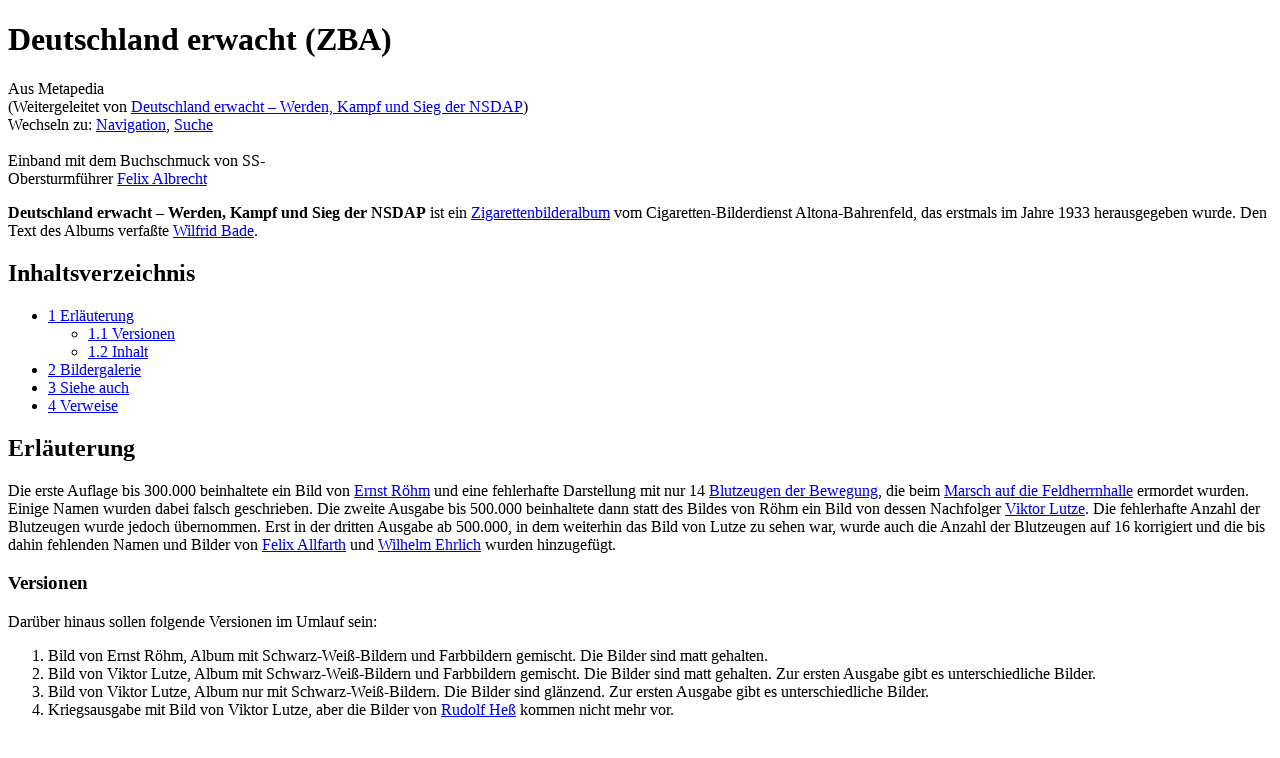

--- FILE ---
content_type: text/html; charset=UTF-8
request_url: https://de.metapedia.org/wiki/Deutschland_erwacht_%E2%80%93_Werden,_Kampf_und_Sieg_der_NSDAP
body_size: 7126
content:
<!DOCTYPE html>
<html class="client-nojs" lang="de" dir="ltr">
<head>
<meta charset="UTF-8"/>
<title>Deutschland erwacht (ZBA) – Metapedia</title>
<script>document.documentElement.className = document.documentElement.className.replace( /(^|\s)client-nojs(\s|$)/, "$1client-js$2" );</script>
<script>(window.RLQ=window.RLQ||[]).push(function(){mw.config.set({"wgCanonicalNamespace":"","wgCanonicalSpecialPageName":false,"wgNamespaceNumber":0,"wgPageName":"Deutschland_erwacht_(ZBA)","wgTitle":"Deutschland erwacht (ZBA)","wgCurRevisionId":1203342,"wgRevisionId":1203342,"wgArticleId":7934,"wgIsArticle":true,"wgIsRedirect":false,"wgAction":"view","wgUserName":null,"wgUserGroups":["*"],"wgCategories":["Zigarettenbilderalbum","NS-Publikation","Nationalsozialismus"],"wgBreakFrames":false,"wgPageContentLanguage":"de","wgPageContentModel":"wikitext","wgSeparatorTransformTable":[",\t.",".\t,"],"wgDigitTransformTable":["",""],"wgDefaultDateFormat":"dmy","wgMonthNames":["","Januar","Februar","März","April","Mai","Juni","Juli","August","September","Oktober","November","Dezember"],"wgMonthNamesShort":["","Januar","Februar","März","April","Mai","Juni","Juli","August","September","Oktober","November","Dezember"],"wgRelevantPageName":"Deutschland_erwacht_(ZBA)","wgRelevantArticleId":7934,"wgRequestId":"c19b4b9cad8f76831ae2dfea","wgIsProbablyEditable":false,"wgRelevantPageIsProbablyEditable":false,"wgRestrictionEdit":[],"wgRestrictionMove":[],"wgRedirectedFrom":"Deutschland_erwacht_–_Werden,_Kampf_und_Sieg_der_NSDAP","wgPreferredVariant":"de","wgMFExpandAllSectionsUserOption":true,"wgMFEnableFontChanger":true,"wgMFDisplayWikibaseDescriptions":{"search":false,"nearby":false,"watchlist":false,"tagline":false},"wgInternalRedirectTargetUrl":"/wiki/Deutschland_erwacht_(ZBA)"});mw.loader.state({"site.styles":"ready","noscript":"ready","user.styles":"ready","user":"ready","user.options":"loading","user.tokens":"loading","mediawiki.page.gallery.styles":"ready","mediawiki.legacy.shared":"ready","mediawiki.legacy.commonPrint":"ready","mediawiki.sectionAnchor":"ready","mediawiki.skinning.interface":"ready","skins.vector.styles":"ready"});mw.loader.implement("user.options@1wzrrbt",function($,jQuery,require,module){/*@nomin*/mw.user.options.set({"variant":"de"});
});mw.loader.implement("user.tokens@1uyx9qc",function($,jQuery,require,module){/*@nomin*/mw.user.tokens.set({"editToken":"+\\","patrolToken":"+\\","watchToken":"+\\","csrfToken":"+\\"});
});mw.loader.load(["mediawiki.action.view.redirect","site","mediawiki.page.startup","mediawiki.user","mediawiki.hidpi","mediawiki.page.ready","mediawiki.toc","mediawiki.searchSuggest","skins.vector.js"]);});</script>
<link rel="stylesheet" href="/m/load.php?debug=false&amp;lang=de&amp;modules=mediawiki.legacy.commonPrint%2Cshared%7Cmediawiki.page.gallery.styles%7Cmediawiki.sectionAnchor%7Cmediawiki.skinning.interface%7Cskins.vector.styles&amp;only=styles&amp;skin=vector"/>
<script async="" src="/m/load.php?debug=false&amp;lang=de&amp;modules=startup&amp;only=scripts&amp;skin=vector"></script>
<meta name="ResourceLoaderDynamicStyles" content=""/>
<link rel="stylesheet" href="/m/load.php?debug=false&amp;lang=de&amp;modules=site.styles&amp;only=styles&amp;skin=vector"/>
<meta name="generator" content="MediaWiki 1.31.1"/>
<link rel="shortcut icon" href="/favicon.ico"/>
<link rel="search" type="application/opensearchdescription+xml" href="/m/opensearch_desc.php" title="Metapedia (de)"/>
<link rel="EditURI" type="application/rsd+xml" href="http://de.metapedia.org/m/api.php?action=rsd"/>
<link rel="alternate" type="application/atom+xml" title="Atom-Feed für „Metapedia“" href="/m/index.php?title=Spezial:Letzte_%C3%84nderungen&amp;feed=atom"/>
<link rel="canonical" href="http://de.metapedia.org/wiki/Deutschland_erwacht_(ZBA)"/>
<!--[if lt IE 9]><script src="/m/load.php?debug=false&amp;lang=de&amp;modules=html5shiv&amp;only=scripts&amp;skin=vector&amp;sync=1"></script><![endif]-->
</head>
<body class="mediawiki ltr sitedir-ltr capitalize-all-nouns mw-hide-empty-elt ns-0 ns-subject page-Deutschland_erwacht_ZBA rootpage-Deutschland_erwacht_ZBA skin-vector action-view">		<div id="mw-page-base" class="noprint"></div>
		<div id="mw-head-base" class="noprint"></div>
		<div id="content" class="mw-body" role="main">
			<a id="top"></a>
			<div class="mw-indicators mw-body-content">
</div>
<h1 id="firstHeading" class="firstHeading" lang="de">Deutschland erwacht (ZBA)</h1>			<div id="bodyContent" class="mw-body-content">
				<div id="siteSub" class="noprint">Aus Metapedia</div>				<div id="contentSub"><span class="mw-redirectedfrom">(Weitergeleitet von <a href="/m/index.php?title=Deutschland_erwacht_%E2%80%93_Werden,_Kampf_und_Sieg_der_NSDAP&amp;redirect=no" class="mw-redirect" title="Deutschland erwacht – Werden, Kampf und Sieg der NSDAP">Deutschland erwacht – Werden, Kampf und Sieg der NSDAP</a>)</span></div>
								<div id="jump-to-nav" class="mw-jump">
					Wechseln zu:					<a href="#mw-head">Navigation</a>, 					<a href="#p-search">Suche</a>
				</div>
				<div id="mw-content-text" lang="de" dir="ltr" class="mw-content-ltr"><div class="mw-parser-output"><div class="thumb tright"><div class="thumbinner" style="width:302px;"><a href="/wiki/Datei:Deutschland_erwacht_%E2%80%93_Werden,_Kampf_und_Sieg_der_NSDAP.jpg" class="image"><img alt="" src="/m/images/8/83/Deutschland_erwacht_%E2%80%93_Werden%2C_Kampf_und_Sieg_der_NSDAP.jpg" width="300" height="395" class="thumbimage" /></a>  <div class="thumbcaption"><div class="magnify"><a href="/wiki/Datei:Deutschland_erwacht_%E2%80%93_Werden,_Kampf_und_Sieg_der_NSDAP.jpg" class="internal" title="vergrößern"></a></div>Einband mit dem Buchschmuck von SS-Obersturmführer <a href="/wiki/Felix_Albrecht" class="mw-redirect" title="Felix Albrecht">Felix Albrecht</a></div></div></div>
<p><b>Deutschland erwacht – Werden, Kampf und Sieg der NSDAP</b> ist ein <a href="/wiki/Zigarettenbilderalbum" class="mw-redirect" title="Zigarettenbilderalbum">Zigarettenbilderalbum</a> vom Cigaretten-Bilderdienst Altona-Bahrenfeld, das erstmals im Jahre 1933 herausgegeben wurde. Den Text des Albums verfaßte <a href="/wiki/Wilfrid_Bade" class="mw-redirect" title="Wilfrid Bade">Wilfrid Bade</a>.
</p>
<div id="toc" class="toc"><div class="toctitle" lang="de" dir="ltr"><h2>Inhaltsverzeichnis</h2></div>
<ul>
<li class="toclevel-1 tocsection-1"><a href="#Erl.C3.A4uterung"><span class="tocnumber">1</span> <span class="toctext">Erläuterung</span></a>
<ul>
<li class="toclevel-2 tocsection-2"><a href="#Versionen"><span class="tocnumber">1.1</span> <span class="toctext">Versionen</span></a></li>
<li class="toclevel-2 tocsection-3"><a href="#Inhalt"><span class="tocnumber">1.2</span> <span class="toctext">Inhalt</span></a></li>
</ul>
</li>
<li class="toclevel-1 tocsection-4"><a href="#Bildergalerie"><span class="tocnumber">2</span> <span class="toctext">Bildergalerie</span></a></li>
<li class="toclevel-1 tocsection-5"><a href="#Siehe_auch"><span class="tocnumber">3</span> <span class="toctext">Siehe auch</span></a></li>
<li class="toclevel-1 tocsection-6"><a href="#Verweise"><span class="tocnumber">4</span> <span class="toctext">Verweise</span></a></li>
</ul>
</div>

<h2><span id="Erläuterung"></span><span class="mw-headline" id="Erl.C3.A4uterung">Erläuterung</span></h2>
<p>Die erste Auflage bis 300.000 beinhaltete ein Bild von <a href="/wiki/Ernst_R%C3%B6hm" class="mw-redirect" title="Ernst Röhm">Ernst Röhm</a> und eine fehlerhafte Darstellung mit nur 14 <a href="/wiki/Blutzeuge_der_Bewegung" class="mw-redirect" title="Blutzeuge der Bewegung">Blutzeugen der Bewegung</a>, die beim <a href="/wiki/Marsch_auf_die_Feldherrnhalle" title="Marsch auf die Feldherrnhalle">Marsch auf die Feldherrnhalle</a> ermordet wurden. Einige Namen wurden dabei falsch geschrieben. Die zweite Ausgabe bis 500.000 beinhaltete dann statt des Bildes von Röhm ein Bild von dessen Nachfolger <a href="/wiki/Viktor_Lutze" class="mw-redirect" title="Viktor Lutze">Viktor Lutze</a>. Die fehlerhafte Anzahl der Blutzeugen wurde jedoch übernommen. Erst in der dritten Ausgabe ab 500.000, in dem weiterhin das Bild von Lutze zu sehen war, wurde auch die Anzahl der Blutzeugen auf 16 korrigiert und die bis dahin fehlenden Namen und Bilder von <a href="/wiki/Felix_Allfarth" class="mw-redirect" title="Felix Allfarth">Felix Allfarth</a> und <a href="/wiki/Wilhelm_Ehrlich" class="mw-redirect" title="Wilhelm Ehrlich">Wilhelm Ehrlich</a> wurden hinzugefügt. 
</p>
<h3><span class="mw-headline" id="Versionen">Versionen</span></h3>
<p>Darüber hinaus sollen folgende Versionen im Umlauf sein: 
</p>
<ol><li>Bild von Ernst Röhm, Album mit Schwarz-Weiß-Bildern und Farbbildern gemischt. Die Bilder sind matt gehalten.</li>
<li>Bild von Viktor Lutze, Album mit Schwarz-Weiß-Bildern und Farbbildern gemischt. Die Bilder sind matt gehalten. Zur ersten Ausgabe gibt es unterschiedliche Bilder.</li>
<li>Bild von Viktor Lutze, Album nur mit Schwarz-Weiß-Bildern. Die Bilder sind glänzend. Zur ersten Ausgabe gibt es unterschiedliche Bilder.</li>
<li>Kriegsausgabe mit Bild von Viktor Lutze, aber die Bilder von <a href="/wiki/Rudolf_He%C3%9F" class="mw-redirect" title="Rudolf Heß">Rudolf Heß</a> kommen nicht mehr vor.</li></ol>
<h3><span class="mw-headline" id="Inhalt">Inhalt</span></h3>
<center>
<table cellspacing="0" cellpadding="5" border="0px;">

<tbody><tr>
<td bgcolor="white" align="center">Das Album beginnt mit den einleitenden Worten:
<dl><dd><i>Aus der <a href="/wiki/Rede_des_F%C3%BChrers_am_10._November_1933" class="mw-redirect" title="Rede des Führers am 10. November 1933">Rede des Führers am 10. November 1933</a>, gehalten in Siemensstadt:</i></dd>
<dd><b>Mein Name,</b></dd>
<dd><b>den ich mir aus eigener</b></dd>
<dd><b>Kraft erwarb,</b></dd>
<dd><b>ist mein Titel.</b></dd></dl>
</td></tr></tbody></table>
</center>
<p><br />
</p>
<center><ul class="gallery mw-gallery-traditional" style="max-width: 943px;_width: 943px;">
		<li class="gallerybox" style="width: 935px"><div style="width: 935px">
			<div class="thumb" style="width: 930px;"><div style="margin:15.5px auto;"><a href="/wiki/Datei:Panoramabild-Deutschland_erwacht.jpg" class="image"><img alt="" src="/m/images/a/a6/Panoramabild-Deutschland_erwacht.jpg" width="900" height="199" /></a></div></div>
			<div class="gallerytext">
<center>Bei vielen Ausgaben war ein Panoramabild <i>„Standartenweihe im Luitpoldhain 1933“</i> mit den Abmessungen&#160;110x31&#160;cm&#160;beigeheftet</center>
			</div>
		</div></li>
</ul></center>
<h2><span class="mw-headline" id="Bildergalerie">Bildergalerie</span></h2>
<center><ul class="gallery mw-gallery-traditional" style="max-width: 1172px;_width: 1172px;">
		<li class="gallerybox" style="width: 285px"><div style="width: 285px">
			<div class="thumb" style="width: 280px;"><div style="margin:15px auto;"><a href="/wiki/Datei:Deutschland_erwacht_Ausgaben_R%C3%B6hm-Lutze.jpg" class="image"><img alt="Deutschland erwacht Ausgaben Röhm-Lutze.jpg" src="/m/images/8/8a/Deutschland_erwacht_Ausgaben_R%C3%B6hm-Lutze.jpg" width="228" height="250" /></a></div></div>
			<div class="gallerytext">
			</div>
		</div></li>
		<li class="gallerybox" style="width: 285px"><div style="width: 285px">
			<div class="thumb" style="width: 280px;"><div style="margin:15px auto;"><a href="/wiki/Datei:Deutschland_erwacht_erste_Ausgaben_mit_nur_14_Blutzeugen.jpg" class="image"><img alt="" src="/m/images/6/66/Deutschland_erwacht_erste_Ausgaben_mit_nur_14_Blutzeugen.jpg" width="200" height="250" /></a></div></div>
			<div class="gallerytext">
<p>Die fehlerhafte Darstellung mit nur 14 <a href="/wiki/Blutzeuge" title="Blutzeuge">Blutzeugen</a>
</p>
			</div>
		</div></li>
		<li class="gallerybox" style="width: 285px"><div style="width: 285px">
			<div class="thumb" style="width: 280px;"><div style="margin:56px auto;"><a href="/wiki/Datei:16_Blutzeugen.jpg" class="image"><img alt="" src="/m/images/8/85/16_Blutzeugen.jpg" width="250" height="168" /></a></div></div>
			<div class="gallerytext">
<p>Die in der späteren Auflage auf 16 Blutzeugen korrigierte Anzahl
</p>
			</div>
		</div></li>
		<li class="gallerybox" style="width: 285px"><div style="width: 285px">
			<div class="thumb" style="width: 280px;"><div style="margin:15px auto;"><a href="/wiki/Datei:Deutschland-erwacht.jpg" class="image"><img alt="Deutschland-erwacht.jpg" src="/m/images/a/a2/Deutschland-erwacht.jpg" width="194" height="250" /></a></div></div>
			<div class="gallerytext">
			</div>
		</div></li>
</ul></center>
<h2><span class="mw-headline" id="Siehe_auch">Siehe auch</span></h2>
<ul><li><a href="/wiki/Deutschland_erwache" title="Deutschland erwache">Deutschland erwache</a></li></ul>
<h2><span class="mw-headline" id="Verweise">Verweise</span></h2>
<ul><li><a rel="nofollow" class="external text" href="http://www.germanpostalhistory.com/php/viewitem.php?itemid=23562&amp;germany%20cover=search&amp;">Farbbilder</a></li>
<li><a rel="nofollow" class="external text" href="http://www.508pir.org/photogallery/nazi_cards/cards_01.htm">Einige weitere Bilder (englisch)</a></li>
<li><a rel="nofollow" class="external text" href="http://www.schule-hach.de/Geschichte/Bilder/page_01.htm">Bilder aus dem Album in der Ausgabe mit ausschließlichen Schwarz/Weiß-Bildern zum Anschauen</a></li></ul>

<!-- 
NewPP limit report
Cached time: 20260116205934
Cache expiry: 86400
Dynamic content: false
CPU time usage: 0.024 seconds
Real time usage: 0.042 seconds
Preprocessor visited node count: 44/1000000
Preprocessor generated node count: 80/1000000
Post‐expand include size: 0/2097152 bytes
Template argument size: 0/2097152 bytes
Highest expansion depth: 2/40
Expensive parser function count: 0/100
Unstrip recursion depth: 0/20
Unstrip post‐expand size: 2487/5000000 bytes
-->
<!--
Transclusion expansion time report (%,ms,calls,template)
100.00%    0.000      1 -total
-->
</div>
<!-- Saved in parser cache with key metapedia_de:pcache:idhash:7934-0!canonical and timestamp 20260116205934 and revision id 1203342
 -->
</div>					<div class="printfooter">
						Abgerufen von „<a dir="ltr" href="http://de.metapedia.org/m/index.php?title=Deutschland_erwacht_(ZBA)&amp;oldid=1203342">http://de.metapedia.org/m/index.php?title=Deutschland_erwacht_(ZBA)&amp;oldid=1203342</a>“					</div>
				<div id="catlinks" class="catlinks" data-mw="interface"><div id="mw-normal-catlinks" class="mw-normal-catlinks"><a href="/wiki/Spezial:Kategorien" title="Spezial:Kategorien">Kategorien</a>: <ul><li><a href="/wiki/Kategorie:Zigarettenbilderalbum" title="Kategorie:Zigarettenbilderalbum">Zigarettenbilderalbum</a></li><li><a href="/wiki/Kategorie:NS-Publikation" title="Kategorie:NS-Publikation">NS-Publikation</a></li><li><a href="/wiki/Kategorie:Nationalsozialismus" title="Kategorie:Nationalsozialismus">Nationalsozialismus</a></li></ul></div></div>				<div class="visualClear"></div>
							</div>
		</div>
		<div id="mw-navigation">
			<h2>Navigationsmenü</h2>
			<div id="mw-head">
									<div id="p-personal" role="navigation" class="" aria-labelledby="p-personal-label">
						<h3 id="p-personal-label">Meine Werkzeuge</h3>
						<ul>
							<li id="pt-login"><a href="/m/index.php?title=Spezial:Anmelden&amp;returnto=Deutschland+erwacht+%28ZBA%29" title="Eine vorherige Registrierung zur Anmeldung ist Pflicht. [o]" accesskey="o">Anmelden</a></li>						</ul>
					</div>
									<div id="left-navigation">
										<div id="p-namespaces" role="navigation" class="vectorTabs" aria-labelledby="p-namespaces-label">
						<h3 id="p-namespaces-label">Namensräume</h3>
						<ul>
							<li id="ca-nstab-main" class="selected"><span><a href="/wiki/Deutschland_erwacht_(ZBA)" title="Seiteninhalt anzeigen [c]" accesskey="c">Seite</a></span></li><li id="ca-talk" class="new"><span><a href="/m/index.php?title=Diskussion:Deutschland_erwacht_(ZBA)&amp;action=edit&amp;redlink=1" rel="discussion" title="Diskussion zum Seiteninhalt (Seite nicht vorhanden) [t]" accesskey="t">Diskussion</a></span></li>						</ul>
					</div>
										<div id="p-variants" role="navigation" class="vectorMenu emptyPortlet" aria-labelledby="p-variants-label">
												<input type="checkbox" class="vectorMenuCheckbox" aria-labelledby="p-variants-label" />
						<h3 id="p-variants-label">
							<span>Varianten</span>
						</h3>
						<div class="menu">
							<ul>
															</ul>
						</div>
					</div>
									</div>
				<div id="right-navigation">
										<div id="p-views" role="navigation" class="vectorTabs" aria-labelledby="p-views-label">
						<h3 id="p-views-label">Ansichten</h3>
						<ul>
							<li id="ca-view" class="collapsible selected"><span><a href="/wiki/Deutschland_erwacht_(ZBA)">Lesen</a></span></li><li id="ca-viewsource" class="collapsible"><span><a href="/m/index.php?title=Deutschland_erwacht_(ZBA)&amp;action=edit" title="Diese Seite ist geschützt. Ihr Quelltext kann dennoch angesehen und kopiert werden. [e]" accesskey="e">Quelltext anzeigen</a></span></li><li id="ca-history" class="collapsible"><span><a href="/m/index.php?title=Deutschland_erwacht_(ZBA)&amp;action=history" title="Frühere Versionen dieser Seite [h]" accesskey="h">Versionsgeschichte</a></span></li>						</ul>
					</div>
										<div id="p-cactions" role="navigation" class="vectorMenu emptyPortlet" aria-labelledby="p-cactions-label">
						<input type="checkbox" class="vectorMenuCheckbox" aria-labelledby="p-cactions-label" />
						<h3 id="p-cactions-label"><span>Mehr</span></h3>
						<div class="menu">
							<ul>
															</ul>
						</div>
					</div>
										<div id="p-search" role="search">
						<h3>
							<label for="searchInput">Suche</label>
						</h3>
						<form action="/m/index.php" id="searchform">
							<div id="simpleSearch">
								<input type="search" name="search" placeholder="Metapedia durchsuchen" title="Metapedia durchsuchen [f]" accesskey="f" id="searchInput"/><input type="hidden" value="Spezial:Suche" name="title"/><input type="submit" name="fulltext" value="Suchen" title="Suche nach Seiten, die diesen Text enthalten" id="mw-searchButton" class="searchButton mw-fallbackSearchButton"/><input type="submit" name="go" value="Seite" title="Gehe direkt zu der Seite mit genau diesem Namen, falls sie vorhanden ist." id="searchButton" class="searchButton"/>							</div>
						</form>
					</div>
									</div>
			</div>
			<div id="mw-panel">
				<div id="p-logo" role="banner"><a class="mw-wiki-logo" href="/wiki/Hauptseite"  title="Hauptseite"></a></div>
						<div class="portal" role="navigation" id="p-Seitenwahl" aria-labelledby="p-Seitenwahl-label">
			<h3 id="p-Seitenwahl-label">Seitenwahl</h3>
			<div class="body">
								<ul>
					<li id="n-mainpage"><a href="/wiki/Hauptseite" title="Hauptseite anzeigen [z]" accesskey="z">Hauptseite</a></li><li id="n-randompage"><a href="/wiki/Spezial:Zuf%C3%A4llige_Seite" title="Zufällige Seite aufrufen [x]" accesskey="x">Zufällige Seite</a></li><li id="n-Neueste-Artikel"><a href="/wiki/Spezial:Neue_Seiten">Neueste Artikel</a></li><li id="n-Inhaltsverzeichnis"><a href="/wiki/Spezial:Alle_Seiten">Inhaltsverzeichnis</a></li><li id="n-Ausgew.C3.A4hlte-Themen"><a href="/wiki/Metapedia:Kategorieverzeichnis">Ausgewählte Themen</a></li><li id="n-Besonders-lesenswert"><a href="/wiki/Kategorie:Besonders_lesenswerter_Artikel">Besonders lesenswert</a></li><li id="n-Zeitgeschehen"><a href="/wiki/Metapedia:Zeitgeschehen">Zeitgeschehen</a></li><li id="n-Spenden"><a href="/wiki/Metapedia:Spenden">Spenden</a></li>				</ul>
							</div>
		</div>
			<div class="portal" role="navigation" id="p-Mitarbeit" aria-labelledby="p-Mitarbeit-label">
			<h3 id="p-Mitarbeit-label">Mitarbeit</h3>
			<div class="body">
								<ul>
					<li id="n-portal"><a href="/wiki/Metapedia:Gemeinschaftsportal" title="Über das Projekt, was du tun kannst, wo was zu finden ist">Gemeinschaftsportal</a></li><li id="n-recentchanges"><a href="/wiki/Spezial:Letzte_%C3%84nderungen" title="Liste der letzten Änderungen in diesem Wiki [r]" accesskey="r">Letzte Änderungen</a></li><li id="n-Artikelw.C3.BCnsche"><a href="/wiki/Metapedia:Artikelw%C3%BCnsche">Artikelwünsche</a></li><li id="n-sitesupport"><a href="/wiki/Metapedia:Unterst%C3%BCtzen">Unterstützen</a></li><li id="n-Hilfe"><a href="/wiki/Metapedia:Hilfe">Hilfe</a></li>				</ul>
							</div>
		</div>
			<div class="portal" role="navigation" id="p-tb" aria-labelledby="p-tb-label">
			<h3 id="p-tb-label">Werkzeuge</h3>
			<div class="body">
								<ul>
					<li id="t-whatlinkshere"><a href="/wiki/Spezial:Linkliste/Deutschland_erwacht_(ZBA)" title="Liste aller Seiten, die hierher verweisen [j]" accesskey="j">Interne Verweise auf diese Seite</a></li><li id="t-recentchangeslinked"><a href="/wiki/Spezial:%C3%84nderungen_an_verlinkten_Seiten/Deutschland_erwacht_(ZBA)" rel="nofollow" title="Letzte Änderungen an Seiten, die von hier verweisen [k]" accesskey="k">Änderungen an Seiten mit Verweisen</a></li><li id="t-specialpages"><a href="/wiki/Spezial:Spezialseiten" title="Liste aller Spezialseiten [q]" accesskey="q">Spezialseiten</a></li><li id="t-print"><a href="/m/index.php?title=Deutschland_erwacht_(ZBA)&amp;printable=yes" rel="alternate" title="Druckansicht dieser Seite [p]" accesskey="p">Druckversion</a></li><li id="t-permalink"><a href="/m/index.php?title=Deutschland_erwacht_(ZBA)&amp;oldid=1203342" title="Dauerhafter Link zu dieser Seitenversion">Permanentverweis</a></li><li id="t-info"><a href="/m/index.php?title=Deutschland_erwacht_(ZBA)&amp;action=info" title="Weitere Informationen über diese Seite">Seiten­informationen</a></li>				</ul>
							</div>
		</div>
				</div>
		</div>
				<div id="footer" role="contentinfo">
						<ul id="footer-info">
								<li id="footer-info-lastmod"> Diese Seite wurde zuletzt am 12. September 2019 um 21:52 Uhr bearbeitet.</li>
							</ul>
						<ul id="footer-places">
								<li id="footer-places-privacy"><a href="/wiki/Metapedia:Datenschutz" title="Metapedia:Datenschutz">Datenschutz</a></li>
								<li id="footer-places-about"><a href="/wiki/Metapedia:%C3%9Cber_Metapedia" class="mw-redirect" title="Metapedia:Über Metapedia">Über Metapedia</a></li>
								<li id="footer-places-disclaimer"><a href="/wiki/Metapedia:Impressum" title="Metapedia:Impressum">Haftungsausschluss</a></li>
								<li id="footer-places-mobileview"><a href="http://de.metapedia.org/m/index.php?title=Deutschland_erwacht_(ZBA)&amp;mobileaction=toggle_view_mobile" class="noprint stopMobileRedirectToggle">Mobile Ansicht</a></li>
							</ul>
										<ul id="footer-icons" class="noprint">
										<li id="footer-poweredbyico">
						<a href="//www.mediawiki.org/"><img src="/m/resources/assets/poweredby_mediawiki_88x31.png" alt="Powered by MediaWiki" srcset="/m/resources/assets/poweredby_mediawiki_132x47.png 1.5x, /m/resources/assets/poweredby_mediawiki_176x62.png 2x" width="88" height="31"/></a>					</li>
									</ul>
						<div style="clear: both;"></div>
		</div>
		<script>(window.RLQ=window.RLQ||[]).push(function(){mw.config.set({"wgPageParseReport":{"limitreport":{"cputime":"0.024","walltime":"0.042","ppvisitednodes":{"value":44,"limit":1000000},"ppgeneratednodes":{"value":80,"limit":1000000},"postexpandincludesize":{"value":0,"limit":2097152},"templateargumentsize":{"value":0,"limit":2097152},"expansiondepth":{"value":2,"limit":40},"expensivefunctioncount":{"value":0,"limit":100},"unstrip-depth":{"value":0,"limit":20},"unstrip-size":{"value":2487,"limit":5000000},"timingprofile":["100.00%    0.000      1 -total"]},"cachereport":{"timestamp":"20260116205934","ttl":86400,"transientcontent":false}}});});</script><script>(window.RLQ=window.RLQ||[]).push(function(){mw.config.set({"wgBackendResponseTime":122});});</script>
	</body>
</html>
